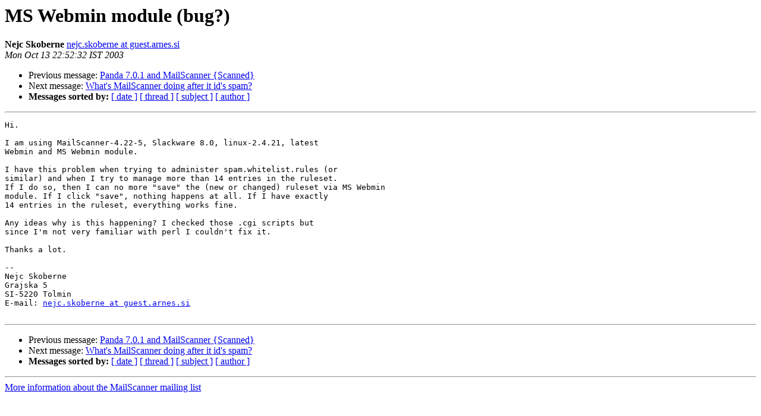

--- FILE ---
content_type: text/html
request_url: http://lists.mailscanner.info/pipermail/mailscanner/2003-October/020825.html
body_size: 1128
content:
<!DOCTYPE HTML PUBLIC "-//W3C//DTD HTML 3.2//EN">
<HTML>
 <HEAD>
   <TITLE> MS Webmin module (bug?)
   </TITLE>
   <LINK REL="Index" HREF="index.html" >
   <LINK REL="made" HREF="mailto:mailscanner%40lists.mailscanner.info?Subject=MS%20Webmin%20module%20%28bug%3F%29&In-Reply-To=">
   <META NAME="robots" CONTENT="index,nofollow">
   <META http-equiv="Content-Type" content="text/html; charset=us-ascii">
   <LINK REL="Previous"  HREF="020824.html">
   <LINK REL="Next"  HREF="020827.html">
 </HEAD>
 <BODY BGCOLOR="#ffffff">
   <H1>MS Webmin module (bug?)</H1>
    <B>Nejc Skoberne</B> 
    <A HREF="mailto:mailscanner%40lists.mailscanner.info?Subject=MS%20Webmin%20module%20%28bug%3F%29&In-Reply-To="
       TITLE="MS Webmin module (bug?)">nejc.skoberne at guest.arnes.si
       </A><BR>
    <I>Mon Oct 13 22:52:32 IST 2003</I>
    <P><UL>
        <LI>Previous message: <A HREF="020824.html">Panda 7.0.1 and MailScanner {Scanned}
</A></li>
        <LI>Next message: <A HREF="020827.html">What's MailScanner doing after it id's spam?
</A></li>
         <LI> <B>Messages sorted by:</B> 
              <a href="date.html#20825">[ date ]</a>
              <a href="thread.html#20825">[ thread ]</a>
              <a href="subject.html#20825">[ subject ]</a>
              <a href="author.html#20825">[ author ]</a>
         </LI>
       </UL>
    <HR>  
<!--beginarticle-->
<PRE>Hi.

I am using MailScanner-4.22-5, Slackware 8.0, linux-2.4.21, latest
Webmin and MS Webmin module.

I have this problem when trying to administer spam.whitelist.rules (or
similar) and when I try to manage more than 14 entries in the ruleset.
If I do so, then I can no more &quot;save&quot; the (new or changed) ruleset via MS Webmin
module. If I click &quot;save&quot;, nothing happens at all. If I have exactly
14 entries in the ruleset, everything works fine.

Any ideas why is this happening? I checked those .cgi scripts but
since I'm not very familiar with perl I couldn't fix it.

Thanks a lot.

--
Nejc Skoberne
Grajska 5
SI-5220 Tolmin
E-mail: <A HREF="http://lists.mailscanner.info/mailman/listinfo/mailscanner">nejc.skoberne at guest.arnes.si</A>

</PRE>

<!--endarticle-->
    <HR>
    <P><UL>
        <!--threads-->
	<LI>Previous message: <A HREF="020824.html">Panda 7.0.1 and MailScanner {Scanned}
</A></li>
	<LI>Next message: <A HREF="020827.html">What's MailScanner doing after it id's spam?
</A></li>
         <LI> <B>Messages sorted by:</B> 
              <a href="date.html#20825">[ date ]</a>
              <a href="thread.html#20825">[ thread ]</a>
              <a href="subject.html#20825">[ subject ]</a>
              <a href="author.html#20825">[ author ]</a>
         </LI>
       </UL>

<hr>
<a href="http://lists.mailscanner.info/mailman/listinfo/mailscanner">More information about the MailScanner
mailing list</a><br>
</body></html>
